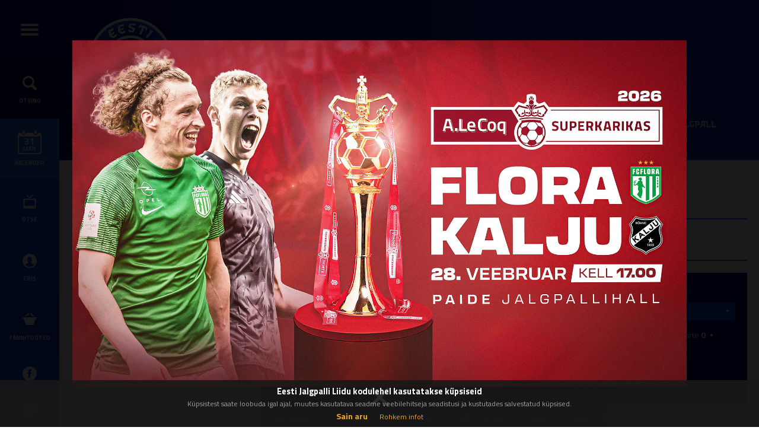

--- FILE ---
content_type: text/html; charset=UTF-8
request_url: https://jalgpall.ee/voistlused/ajax.php?type=playerstat1&player_id=16270&limit=5&season=2017
body_size: 217
content:
<table class="table-01 footable" data-empty="Puuduvad">
    <thead>
        <tr>
            <th>Kuupäev</th>
            <th data-breakpoints="sm xs">Võistlus</th>
            <th data-breakpoints="md sm xs">Liiga</th>
            <th data-breakpoints="sm xs">Võistkond</th>
            <th data-breakpoints="md sm xs">Roll</th>
            <th data-breakpoints="md sm xs">minutit</th>
            <th>Mäng</th>
            <th data-breakpoints="xs" data-type="html">Tulemus</th>
        </tr>
    </thead>
    <tbody>
            </tbody>
    </table>


--- FILE ---
content_type: text/html; charset=UTF-8
request_url: https://jalgpall.ee/voistlused/ajax.php?type=playertotal&player_id=16270&season=2017
body_size: 149
content:
{"body":{"minutes":0,"games":0,"protocols":0,"goals":0,"assists":0,"yellowCards":0,"redCards":0,"teams":"<option value=\"null\">K\u00f5ik<\/option>\n","leagues":"<option value=\"null\">K\u00f5ik<\/option>\n"},"status":"success"}